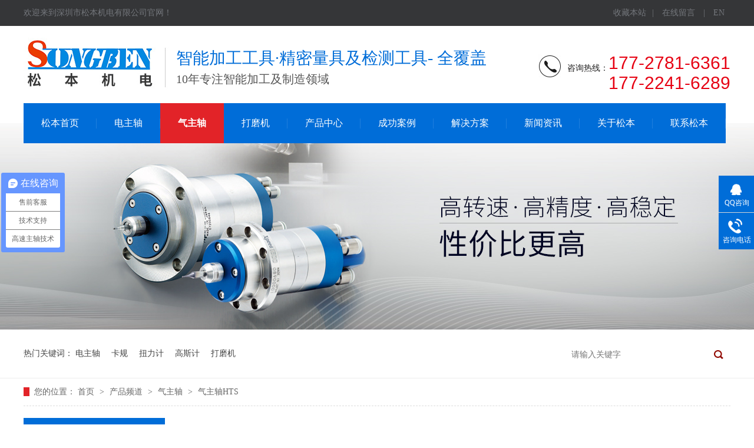

--- FILE ---
content_type: text/html
request_url: http://www.sbjd88.com/product_qzzhts.html
body_size: 7043
content:
<!DOCTYPE html><html lang="zh"><head data-base="/">
<meta http-equiv="Cache-Control" content="no-transform">
<meta http-equiv="Cache-Control" content="no-siteapp"> 
  <meta charset="UTF-8"> 
  <meta http-equiv="X-UA-Compatible" content="IE=edge"> 
  <meta name="renderer" content="webkit"> 
  <meta http-equiv="pragma" content="no-cache">
 <meta http-equiv="cache-control" content="no-cache,must-revalidate">
 <meta http-equiv="expires" content="Wed, 26 Feb 1997 08:21:57 GMT">
 <meta http-equiv="expires" content="0">
 <meta name="applicable-device" content="pc">
<title>超高速主轴,高速气主轴,松本机电</title>
<meta name="keywords" content="超高速主轴,HTS气动主轴,HTS1501">
<meta name="description" content="HTS气动主轴,转速高达150000转,精度0.001mm内,可加装在CNC设备或者非标自动化设备实现精密雕刻,高光产品加工必备产品,松本机电提供技术支持."><meta name="mobile-agent" content="format=html5;url=http://m.sbjd88.com/product_qzzhts.html"><meta name="mobile-agent" content="format=xhtml;url=http://m.sbjd88.com/product_qzzhts.html">
<link rel="alternate" media="only screen and (max-width:640px)" href="http://m.sbjd88.com/product_qzzhts.html">
<script src="http://www.sbjd88.com/js/uaredirect.js" type="text/javascript"></script>
<script type="text/javascript">uaredirect("http://m.sbjd88.com/product_qzzhts.html");</script>
<link rel="canonical" href="http://www.sbjd88.com/product_qzzhts.html"> 
  <link href="http://www.sbjd88.com/css/reset.css?1533810646261" rel="stylesheet"> 
  <script src="http://www.sbjd88.com/js/nsw.pc.min.js"></script> 
  <link href="http://www.sbjd88.com/5ceb84bae4b03d91717490c9.css" rel="stylesheet">
  <script>
var _hmt = _hmt || [];
(function() {
  var hm = document.createElement("script");
  hm.src="https://hm.baidu.com/hm.js?d863525bcf524ff5b84a8a8d09e16135";
  var s = document.getElementsByTagName("script")[0]; 
  s.parentNode.insertBefore(hm, s);
})();
</script> 
  <meta name="shenma-site-verification" content="d1fd5ff36d247c8f92145e392a5f9d54_1572262277">
 </head> 
 <body class="body-color"> 
  <div class="g_top f_fw"> 
 <div class="header f_pr"> 
  <div class="m_top f_cb"> 
   <div class="top_t"> 
    <p> <a href="javascript:addBookmark(this);" rel="sidebar" title="收藏我们">收藏本站</a>| <a href="http://www.sbjd88.com/Tools/leaveword.html" target="_blank" title="在线留言">在线留言</a> | <a href="http://www.sbjd88.com/" target="_blank" title="EN">EN</a></p> 欢迎来到深圳市松本机电有限公司官网！ 
   </div> 
    
   <div class="top_c"> 
    <h1 class="wow zoomIn animated"><a href="http://www.sbjd88.com/" title=""><img alt="深圳市松本机电有限公司" src="http://www.sbjd88.com/images/logo.jpg" title="深圳市松本机电有限公司"></a></h1> 
    <h2> 智能加工工具·精密量具及检测工具- 全覆盖<em>10年专注智能加工及制造领域</em> </h2> 
    <p><b>咨询热线：</b><span>177-2781-6361<br>177-2241-6289</span></p> 
   </div> 
  </div> 
  <div class="g_nav menu"> 
   <ul> 
     
      
      
     <li><a href="http://www.sbjd88.com/" title="松本首页">松本首页</a></li> 
     
      
      
     <li><a href="http://www.sbjd88.com/product_dzz.html" title="电主轴">电主轴</a></li> 
     
      
      
     <li><a href="http://www.sbjd88.com/product_qzz.html" title="气主轴">气主轴</a></li> 
     
      
      
     <li><a href="http://www.sbjd88.com/product_dmj.html" title="打磨机">打磨机</a></li> 
     
     <li> <a href="http://www.sbjd88.com/product_index.html" title="产品中心">产品中心</a> 
      <div class="cpxla"> 
       <ul class="cpxlalst"> 
         
         <li><a href="http://www.sbjd88.com/product_dzz.html" title="电主轴">电主轴</a></li> 
         
         <li><a href="http://www.sbjd88.com/product_qzz.html" title="气主轴">气主轴</a></li> 
         
         <li><a href="http://www.sbjd88.com/product_dmj.html" title="打磨机">打磨机</a></li> 
         
         <li><a href="http://www.sbjd88.com/product_cxsb.html" title="磁性设备">磁性设备</a></li> 
         
         <li><a href="http://www.sbjd88.com/product_nlgj.html" title="扭力工具">扭力工具</a></li> 
         
         <li><a href="http://www.sbjd88.com/product_kg.html" title="卡规">卡规</a></li> 
         
         <li><a href="http://www.sbjd88.com/product_gzlb.html" title="各种量表">各种量表</a></li> 
         
         <li><a href="http://www.sbjd88.com/product_nwjgdc.html" title="内外径/高度测量">内外径/高度测量</a></li> 
         
         <li><a href="http://www.sbjd88.com/product_spyjdj.html" title="水平仪/角度计">水平仪/角度计</a></li> 
         
         <li><a href="http://www.sbjd88.com/product_txdypx.html" title="同心度仪/偏心仪">同心度仪/偏心仪</a></li> 
         
         <li><a href="http://www.sbjd88.com/product_zg.html" title="针规">针规</a></li> 
         
         <li><a href="http://www.sbjd88.com/product_ydj.html" title="硬度计">硬度计</a></li> 
         
         <li><a href="http://www.sbjd88.com/product_fdjnsj.html" title="放大镜/内视镜">放大镜/内视镜</a></li> 
         
         <li><a href="http://www.sbjd88.com/product_clj.html" title="力学检测">力学检测</a></li> 
         
         <li><a href="http://www.sbjd88.com/product_dzc.html" title="电子称">电子称</a></li> 
         
         <li><a href="http://www.sbjd88.com/product_defels.html" title="DEFELSKO无损检测">DEFELSKO无损检测</a></li> 
         
       </ul> 
       <div class="xlaimg"> 
        <a href="http://www.sbjd88.com/product_index.html" title="产品中心"><img alt="产品中心" src="http://www.sbjd88.com/resource/images/350b5d5bfc994478bc92ef9a463faab0_2.jpg" title="产品中心"></a> 
       </div> 
      </div> </li> 
      
      
     
     <li> <a href="http://www.sbjd88.com/article_cgal.html" title="成功案例">成功案例</a> 
      <div class="cpxla"> 
       <ul class="cpxlalst"> 
         
         <li><a href="http://www.sbjd88.com/article_jxjgxy.html" title="机械加工行业">机械加工行业</a></li> 
         
         <li><a href="http://www.sbjd88.com/article_gyzdh.html" title="工业自动化">工业自动化</a></li> 
         
         <li><a href="http://www.sbjd88.com/article_dzjgxy.html" title="电子加工行业">电子加工行业</a></li> 
         
         <li><a href="http://www.sbjd88.com/article_jdxy.html" title="家电行业">家电行业</a></li> 
         
         <li><a href="http://www.sbjd88.com/article_ylwsxy.html" title="医疗卫生行业">医疗卫生行业</a></li> 
         
       </ul> 
       <div class="xlaimg"> 
        <a href="http://www.sbjd88.com/article_cgal.html" title="成功案例"><img alt="成功案例" src="http://www.sbjd88.com/resource/images/350b5d5bfc994478bc92ef9a463faab0_4.jpg" title="成功案例"></a> 
       </div> 
      </div> </li> 
      
      
     
     <li> <a href="http://www.sbjd88.com/article_jjfa.html" title="解决方案">解决方案</a> 
      <div class="cpxla"> 
       <ul class="cpxlalst"> 
         
         <li><a href="http://www.sbjd88.com/articles/nakani2443.html" title="NAKANISHI高频铣">NAKANISHI高频铣</a></li> 
         
         <li><a href="http://www.sbjd88.com/articles/xpeedx.html" title="Xpeed系列主轴">Xpeed系列主轴</a></li> 
         
       </ul> 
       <div class="xlaimg"> 
        <a href="http://www.sbjd88.com/article_jjfa.html" title="解决方案"><img alt="解决方案" src="http://www.sbjd88.com/resource/images/aa17de720ab040c5b1a141986c0da572_2.jpg" title="解决方案"></a> 
       </div> 
      </div> </li> 
      
      
     
      
     <li style="position:relative;"> <a href="http://www.sbjd88.com/article_xwzx.html" title="新闻资讯">新闻资讯</a> 
      <div class="otxla"> 
       <ul> 
         
         <li> <a href="http://www.sbjd88.com/article_sbxw.html" title="松本新闻">松本新闻</a> </li> 
         
         <li> <a href="http://www.sbjd88.com/article_cjwd.html" title="常见问题">常见问题</a> </li> 
         
         <li> <a href="http://www.sbjd88.com/article_xzzx.html" title="下载中心">下载中心</a> </li> 
         
       </ul> 
      </div></li> 
      
     
      
      
     <li><a href="http://www.sbjd88.com/helps/gysb.html" title="关于松本">关于松本</a></li> 
     
      
      
     <li><a href="http://www.sbjd88.com/helps/lxsb.html" title="联系松本">联系松本</a></li> 
     
   </ul> 
  </div> 
   
 </div> 
</div> 
  <div> 
 <div class="ty-banner-1"> 
   
   <a href="http://www.sbjd88.com/product_index.html" title="松本机电气主轴"> <img alt="松本机电气主轴" src="http://www.sbjd88.com/resource/images/10aa5824bbb94e0dbb866e4fcd1930ab_154.jpg" title="松本机电气主轴"> </a> 
    
   
   
   
 </div> 
</div> 
  <div class="p1-search-1 b"> 
 <div class="blk-main"> 
  <div class="blk-md blk"> 
   <div class="p1-search-1-inp fr"> 
    <input class="p1-search-1-inp1" id="key" placeholder="请输入关键字" type="text"> 
    <input class="p1-search-1-inp2" onclick="searchInfo();" type="button"> 
   </div> 
   <p> 热门关键词： 
     
     <a href="http://www.sbjd88.com/product_dzz.html" onclick="searchLink(this);" title="电主轴">电主轴</a> 
     
     
     <a href="http://www.sbjd88.com/product_kg.html" onclick="searchLink(this);" title="卡规">卡规</a> 
     
     
     <a href="http://www.sbjd88.com/product_nlgj.html" onclick="searchLink(this);" title="扭力计">扭力计</a> 
     
     
     <a href="http://www.sbjd88.com/product_gsj.html" onclick="searchLink(this);" title="高斯计">高斯计</a> 
     
     
     <a href="http://www.sbjd88.com/product_dmj.html" onclick="searchLink(this);" title="打磨机">打磨机</a> 
     </p> 
  </div> 
 </div> 
  
 <!-- CSS --> 
  
</div> 
  <div class="blk-main clearafter"> 
   <div class="blk plc"> 
 <div class="p12-curmbs-1" navcrumbs=""> 
  <b> 您的位置： </b> 
  <a href="http://www.sbjd88.com/"> 首页 </a> 
  <span> &gt; </span> 
   
   <i class=""> <a href="http://www.sbjd88.com/product_index.html"> 产品频道 </a> <span> &gt; </span> </i> 
   
   <i class=""> <a href="http://www.sbjd88.com/product_qzz.html"> 气主轴 </a> <span> &gt; </span> </i> 
   
   <i class=""> <a href="http://www.sbjd88.com/product_qzzhts.html"> 气主轴HTS </a>  </i> 
   
 </div> 
 <!-- css --> 
  
  
</div> 
   <div class="clear"></div> 
   <div class="blk-xs fl"> 
    <div class="fdh-01 blk"> 
 <div class="fdh-01-tit"> 
  <h3>松本产品中心</h3> 
 </div> 
 <div class="fdh-01-nav" navvicefocus1=""> 
   
   <div class="fdh-01-nav-one"> 
    <h3><a href="http://www.sbjd88.com/product_rbzgsd.html" title="RBZ高速电主轴"> RBZ高速电主轴 </a></h3> 
     
   </div> 
   
   <div class="fdh-01-nav-one"> 
    <h3><a href="http://www.sbjd88.com/product_fdzz.html" title="浮动主轴"> 浮动主轴 </a></h3> 
    <dl style="display:none;"> 
     <!-- 2级 --> 
      
      <dt> 
       <a href="http://www.sbjd88.com/product_zdlkxt.html" title="自动力控系统"> 自动力控系统 </a> 
      </dt> 
       
      
      <dt> 
       <a href="http://www.sbjd88.com/product_rbzfdz.html" title="RBZ浮动主轴"> RBZ浮动主轴 </a> 
      </dt> 
       
      
    </dl> 
   </div> 
   
   <div class="fdh-01-nav-one"> 
    <h3><a href="http://www.sbjd88.com/product_dzz.html" title="电主轴"> 电主轴 </a></h3> 
    <dl style="display:none;"> 
     <!-- 2级 --> 
      
      <dt> 
       <a href="http://www.sbjd88.com/product_dzze20.html" title="电主轴E2000"> 电主轴E2000 </a> 
      </dt> 
       
      
      <dt> 
       <a href="http://www.sbjd88.com/product_dzze30.html" title="电主轴E3000"> 电主轴E3000 </a> 
      </dt> 
       
      
      <dt> 
       <a href="http://www.sbjd88.com/product_dzze40.html" title="电主轴E4000 "> 电主轴E4000  </a> 
      </dt> 
       
      
      <dt> 
       <a href="http://www.sbjd88.com/product_gszzis.html" title="高速主轴ISPEED3"> 高速主轴ISPEED3 </a> 
      </dt> 
       
      
      <dt> 
       <a href="http://www.sbjd88.com/product_dzzhes.html" title="电主轴HES"> 电主轴HES </a> 
      </dt> 
       
      
    </dl> 
   </div> 
   
   <div class="fdh-01-nav-one"> 
    <h3><a href="http://www.sbjd88.com/product_qzz.html" title="气主轴"> 气主轴 </a></h3> 
    <dl style="display:none;"> 
     <!-- 2级 --> 
      
      <dt> 
       <a href="http://www.sbjd88.com/product_qzzair.html" title="气主轴AIR-SPEED"> 气主轴AIR-SPEED </a> 
      </dt> 
       
      
      <dt> 
       <a href="http://www.sbjd88.com/product_qzzsms.html" title="气主轴SMS"> 气主轴SMS </a> 
      </dt> 
       
      
      <dt> 
       <a href="http://www.sbjd88.com/product_qzzhts.html" title="气主轴HTS"> 气主轴HTS </a> 
      </dt> 
       
      
      <dt> 
       <a href="http://www.sbjd88.com/product_qzzxpe.html" title="气主轴XPEED"> 气主轴XPEED </a> 
      </dt> 
       
      
    </dl> 
   </div> 
   
   <div class="fdh-01-nav-one"> 
    <h3><a href="http://www.sbjd88.com/product_qmcjgg.html" title="去毛刺加工工具"> 去毛刺加工工具 </a></h3> 
    <dl style="display:none;"> 
     <!-- 2级 --> 
      
      <dt> 
       <a href="http://www.sbjd88.com/product_yms.html" title="研磨刷"> 研磨刷 </a> 
      </dt> 
       
      
    </dl> 
   </div> 
   
   <div class="fdh-01-nav-one"> 
    <h3><a href="http://www.sbjd88.com/product_dmj.html" title="打磨机"> 打磨机 </a></h3> 
    <dl style="display:none;"> 
     <!-- 2级 --> 
      
      <dt> 
       <a href="http://www.sbjd88.com/product_dddmj.html" title="电动打磨机"> 电动打磨机 </a> 
      </dt> 
       
      
      <dt> 
       <a href="http://www.sbjd88.com/product_qddmj.html" title="气动打磨机"> 气动打磨机 </a> 
      </dt> 
       
      
    </dl> 
   </div> 
   
   <div class="fdh-01-nav-one"> 
    <h3><a href="http://www.sbjd88.com/product_cxsb.html" title="磁性设备"> 磁性设备 </a></h3> 
    <dl style="display:none;"> 
     <!-- 2级 --> 
      
      <dt> 
       <a href="http://www.sbjd88.com/product_gsj.html" title="高斯计"> 高斯计 </a> 
      </dt> 
       
      
      <dt> 
       <a href="http://www.sbjd88.com/product_cxflq.html" title="磁性分离器"> 磁性分离器 </a> 
      </dt> 
       
      
      <dt> 
       <a href="http://www.sbjd88.com/product_cxglj.html" title="磁性过滤机"> 磁性过滤机 </a> 
      </dt> 
       
      
      <dt> 
       <a href="http://www.sbjd88.com/product_ycqzj.html" title="永磁吊重磁盘"> 永磁吊重磁盘 </a> 
      </dt> 
       
      
      <dt> 
       <a href="http://www.sbjd88.com/product_tcsb.html" title="脱磁器"> 脱磁器 </a> 
      </dt> 
       
      
      <dt> 
       <a href="http://www.sbjd88.com/product_dcqzj.html" title="电磁吊重磁盘"> 电磁吊重磁盘 </a> 
      </dt> 
       
      
      <dt> 
       <a href="http://www.sbjd88.com/product_clbz.html" title="磁力表座"> 磁力表座 </a> 
      </dt> 
       
      
      <dt> 
       <a href="http://www.sbjd88.com/product_cxz.html" title="磁性座"> 磁性座 </a> 
      </dt> 
       
      
      <dt> 
       <a href="http://www.sbjd88.com/product_cxwxz.html" title="磁性万向座"> 磁性万向座 </a> 
      </dt> 
       
      
    </dl> 
   </div> 
   
   <div class="fdh-01-nav-one"> 
    <h3><a href="http://www.sbjd88.com/product_nlgj.html" title="扭力工具"> 扭力工具 </a></h3> 
    <dl style="display:none;"> 
     <!-- 2级 --> 
      
      <dt> 
       <a href="http://www.sbjd88.com/product_nlqznl.html" title="扭力起子/扭力螺丝刀"> 扭力起子/扭力螺丝刀 </a> 
      </dt> 
       
      
      <dt> 
       <a href="http://www.sbjd88.com/product_jlnlbs.html" title="棘轮扭力扳手"> 棘轮扭力扳手 </a> 
      </dt> 
       
      
      <dt> 
       <a href="http://www.sbjd88.com/product_jcnlbs.html" title="检测扭力扳手"> 检测扭力扳手 </a> 
      </dt> 
       
      
      <dt> 
       <a href="http://www.sbjd88.com/product_nlj.html" title="扭力计"> 扭力计 </a> 
      </dt> 
       
      
      <dt> 
       <a href="http://www.sbjd88.com/product_nlxzy.html" title="扭力校准仪"> 扭力校准仪 </a> 
      </dt> 
       
      
    </dl> 
   </div> 
   
   <div class="fdh-01-nav-one"> 
    <h3><a href="http://www.sbjd88.com/product_kg.html" title="卡规"> 卡规 </a></h3> 
    <dl style="display:none;"> 
     <!-- 2级 --> 
      
      <dt> 
       <a href="http://www.sbjd88.com/product_zzsnwg.html" title="指针式内卡规"> 指针式内卡规 </a> 
      </dt> 
       
      
      <dt> 
       <a href="http://www.sbjd88.com/product_sxnkg.html" title="数显内卡规"> 数显内卡规 </a> 
      </dt> 
       
      
      <dt> 
       <a href="http://www.sbjd88.com/product_zzswkg.html" title="指针式外卡规"> 指针式外卡规 </a> 
      </dt> 
       
      
      <dt> 
       <a href="http://www.sbjd88.com/product_sxwkg.html" title="数显外卡规"> 数显外卡规 </a> 
      </dt> 
       
      
    </dl> 
   </div> 
   
   <div class="fdh-01-nav-one"> 
    <h3><a href="http://www.sbjd88.com/product_gzlb.html" title="精密量具"> 精密量具 </a></h3> 
    <dl style="display:none;"> 
     <!-- 2级 --> 
      
      <dt> 
       <a href="http://www.sbjd88.com/product_bfb.html" title="百分表"> 百分表 </a> 
      </dt> 
       
      
      <dt> 
       <a href="http://www.sbjd88.com/product_qfb.html" title="千分表"> 千分表 </a> 
      </dt> 
       
      
      <dt> 
       <a href="http://www.sbjd88.com/product_hdb.html" title="厚度表"> 厚度表 </a> 
      </dt> 
       
      
      <dt> 
       <a href="http://www.sbjd88.com/product_sdb.html" title="深度表"> 深度表 </a> 
      </dt> 
       
      
      <dt> 
       <a href="http://www.sbjd88.com/product_jxlbxh.html" title="界限量表/信号指示量表"> 界限量表/信号指示量表 </a> 
      </dt> 
       
      
      <dt> 
       <a href="http://www.sbjd88.com/product_zzcwq.html" title="比测探针"> 比测探针 </a> 
      </dt> 
       
      
      <dt> 
       <a href="http://www.sbjd88.com/product_lbz.html" title="量表座"> 量表座 </a> 
      </dt> 
       
      
      <dt> 
       <a href="http://www.sbjd88.com/product_ccdcly.html" title="粗糙度测量仪"> 粗糙度测量仪 </a> 
      </dt> 
       
      
      <dt> 
       <a href="http://www.sbjd88.com/product_wjcl.html" title="外径测量"> 外径测量 </a> 
      </dt> 
       
      
      <dt> 
       <a href="http://www.sbjd88.com/product_njcl.html" title="内径测量"> 内径测量 </a> 
      </dt> 
       
      
    </dl> 
   </div> 
   
   <div class="fdh-01-nav-one"> 
    <h3><a href="http://www.sbjd88.com/product_nwjgdc.html" title="内外径/高度测量"> 内外径/高度测量 </a></h3> 
    <dl style="display:none;"> 
     <!-- 2级 --> 
      
      <dt> 
       <a href="http://www.sbjd88.com/product_qfcwft.html" title="千分尺/微分头"> 千分尺/微分头 </a> 
      </dt> 
       
      
      <dt> 
       <a href="http://www.sbjd88.com/product_njqfcn.html" title="内径千分尺/内径表"> 内径千分尺/内径表 </a> 
      </dt> 
       
      
      <dt> 
       <a href="http://www.sbjd88.com/product_kc.html" title="卡尺"> 卡尺 </a> 
      </dt> 
       
      
      <dt> 
       <a href="http://www.sbjd88.com/product_gdcgdy.html" title="高度尺/高度仪"> 高度尺/高度仪 </a> 
      </dt> 
       
      
      <dt> 
       <a href="http://www.sbjd88.com/product_xknjg.html" title="小孔内径规"> 小孔内径规 </a> 
      </dt> 
       
      
      <dt> 
       <a href="http://www.sbjd88.com/product_gjg.html" title="缸径规"> 缸径规 </a> 
      </dt> 
       
      
      <dt> 
       <a href="http://www.sbjd88.com/product_yzc.html" title="圆周尺"> 圆周尺 </a> 
      </dt> 
       
      
    </dl> 
   </div> 
   
   <div class="fdh-01-nav-one"> 
    <h3><a href="http://www.sbjd88.com/product_spyjdj.html" title="水平仪/角度计"> 水平仪/角度计 </a></h3> 
    <dl style="display:none;"> 
     <!-- 2级 --> 
      
      <dt> 
       <a href="http://www.sbjd88.com/product_fxspy.html" title="方型水平仪"> 方型水平仪 </a> 
      </dt> 
       
      
      <dt> 
       <a href="http://www.sbjd88.com/product_cxspy.html" title="磁性水平仪"> 磁性水平仪 </a> 
      </dt> 
       
      
      <dt> 
       <a href="http://www.sbjd88.com/product_dzjdj.html" title="电子角度计"> 电子角度计 </a> 
      </dt> 
       
      
      <dt> 
       <a href="http://www.sbjd88.com/product_wnjdj.html" title="万能角度计"> 万能角度计 </a> 
      </dt> 
       
      
      <dt> 
       <a href="http://www.sbjd88.com/product_zxspy.html" title="长型水平仪"> 长型水平仪 </a> 
      </dt> 
       
      
    </dl> 
   </div> 
   
   <div class="fdh-01-nav-one"> 
    <h3><a href="http://www.sbjd88.com/product_txdypx.html" title="同心度仪/偏心仪"> 同心度仪/偏心仪 </a></h3> 
    <dl style="display:none;"> 
     <!-- 2级 --> 
      
      <dt> 
       <a href="http://www.sbjd88.com/product_txdcsy.html" title="同心度测试仪/同轴度检查系统"> 同心度测试仪/同轴度检查系统 </a> 
      </dt> 
       
      
      <dt> 
       <a href="http://www.sbjd88.com/product_pxypxj.html" title="偏心仪/偏心检查器"> 偏心仪/偏心检查器 </a> 
      </dt> 
       
      
    </dl> 
   </div> 
   
   <div class="fdh-01-nav-one"> 
    <h3><a href="http://www.sbjd88.com/product_zg.html" title="针规"> 针规 </a></h3> 
    <dl style="display:none;"> 
     <!-- 2级 --> 
      
      <dt> 
       <a href="http://www.sbjd88.com/product_yzzg.html" title="英制针规"> 英制针规 </a> 
      </dt> 
       
      
      <dt> 
       <a href="http://www.sbjd88.com/product_gzzg.html" title="公制针规"> 公制针规 </a> 
      </dt> 
       
      
    </dl> 
   </div> 
   
   <div class="fdh-01-nav-one"> 
    <h3><a href="http://www.sbjd88.com/product_ydj.html" title="硬度计"> 硬度计 </a></h3> 
    <dl style="display:none;"> 
     <!-- 2级 --> 
      
      <dt> 
       <a href="http://www.sbjd88.com/product_xjydj.html" title="橡胶硬度计"> 橡胶硬度计 </a> 
      </dt> 
       
      
      <dt> 
       <a href="http://www.sbjd88.com/product_gjdxjy.html" title="高精度橡胶硬度计"> 高精度橡胶硬度计 </a> 
      </dt> 
       
      
      <dt> 
       <a href="http://www.sbjd88.com/product_ydjcst.html" title="硬度计测试台"> 硬度计测试台 </a> 
      </dt> 
       
      
      <dt> 
       <a href="http://www.sbjd88.com/product_jsydj.html" title="金属硬度计"> 金属硬度计 </a> 
      </dt> 
       
      
    </dl> 
   </div> 
   
   <div class="fdh-01-nav-one"> 
    <h3><a href="http://www.sbjd88.com/product_clj.html" title="力学检测"> 力学检测 </a></h3> 
    <dl style="display:none;"> 
     <!-- 2级 --> 
      
      <dt> 
       <a href="http://www.sbjd88.com/product_szclj.html" title="人体工效学测力计"> 人体工效学测力计 </a> 
      </dt> 
       
      
      <dt> 
       <a href="http://www.sbjd88.com/product_pdzlj.html" title="皮带张力计"> 皮带张力计 </a> 
      </dt> 
       
      
    </dl> 
   </div> 
   
   <div class="fdh-01-nav-one"> 
    <h3><a href="http://www.sbjd88.com/product_dzc.html" title="电子称"> 电子称 </a></h3> 
    <dl style="display:none;"> 
     <!-- 2级 --> 
      
      <dt> 
       <a href="http://www.sbjd88.com/product_gjdycs.html" title="高精度音叉式天平"> 高精度音叉式天平 </a> 
      </dt> 
       
      
    </dl> 
   </div> 
   
   <div class="fdh-01-nav-one"> 
    <h3><a href="http://www.sbjd88.com/product_fdjnsj.html" title="放大镜/内视镜"> 放大镜/内视镜 </a></h3> 
    <dl style="display:none;"> 
     <!-- 2级 --> 
      
      <dt> 
       <a href="http://www.sbjd88.com/product_gyynsj.html" title="工业用内视镜"> 工业用内视镜 </a> 
      </dt> 
       
      
      <dt> 
       <a href="http://www.sbjd88.com/product_peakfd.html" title="PEAK 放大镜"> PEAK 放大镜 </a> 
      </dt> 
       
      
      <dt> 
       <a href="http://www.sbjd88.com/product_pgj.html" title="偏光镜"> 偏光镜 </a> 
      </dt> 
       
      
    </dl> 
   </div> 
   
   <div class="fdh-01-nav-one"> 
    <h3><a href="http://www.sbjd88.com/product_defels.html" title="DEFELSKO无损检测"> DEFELSKO无损检测 </a></h3> 
    <dl style="display:none;"> 
     <!-- 2级 --> 
      
      <dt> 
       <a href="http://www.sbjd88.com/product_tcchy.html" title="涂层测厚仪"> 涂层测厚仪 </a> 
      </dt> 
       
      
      <dt> 
       <a href="http://www.sbjd88.com/product_csbchy.html" title="超声波测厚仪"> 超声波测厚仪 </a> 
      </dt> 
       
      
      <dt> 
       <a href="http://www.sbjd88.com/product_csbtcc.html" title="超声波涂层测厚仪"> 超声波涂层测厚仪 </a> 
      </dt> 
       
      
      <dt> 
       <a href="http://www.sbjd88.com/product_bmccdc.html" title="表面粗糙度测试"> 表面粗糙度测试 </a> 
      </dt> 
       
      
      <dt> 
       <a href="http://www.sbjd88.com/product_tzhjjc.html" title="涂装环境检测-露点仪"> 涂装环境检测-露点仪 </a> 
      </dt> 
       
      
      <dt> 
       <a href="http://www.sbjd88.com/product_ltffzl.html" title="拉脱法附着力测试仪"> 拉脱法附着力测试仪 </a> 
      </dt> 
       
      
      <dt> 
       <a href="http://www.sbjd88.com/product_fjccsb.html" title="非接触超声波涂层测厚仪"> 非接触超声波涂层测厚仪 </a> 
      </dt> 
       
      
    </dl> 
   </div> 
   
   <div class="fdh-01-nav-one"> 
    <h3><a href="http://www.sbjd88.com/product_gycsj.html" title="工业擦拭巾"> 工业擦拭巾 </a></h3> 
    <dl style="display:none;"> 
     <!-- 2级 --> 
      
      <dt> 
       <a href="http://www.sbjd88.com/product_smsz.html" title="水磨砂纸"> 水磨砂纸 </a> 
      </dt> 
      <dd style="display:none;"> 
       <!-- 3级 --> 
        
        <p><a href="http://www.sbjd88.com/product_csbqgj.html" title="超声波切割机"> 超声波切割机 </a></p> 
        
      </dd> 
      
    </dl> 
   </div> 
   
 </div> 
 <div class="clear"></div> 
  
  
</div> 
    <div class="cbgg-01 blk"> 
 <div class="cbgg-01-img"> 
  <img src="http://www.sbjd88.com/images/ad88c4d0518a4b128318e20e58867601_5.jpg"> 
 </div> 
 <p><img src="http://www.sbjd88.com/images/prolist4.png">全国服务热线</p> 
 <span>177-2781-6361</span> 
  
</div> 
   </div> 
   <div class="blk-sm fr"> 
    <div class="cplb-3n-ts-03 b"> 
 <h3 class="cplb-3n-ts-03-tit"><span>气主轴HTS</span></h3> 
  
 <div class="cplb-3n-ts-03-list"> 
   
   <dl> 
    <dt> 
     <a href="http://www.sbjd88.com/products/hts1502893.html" target="_blank"><img alt="HTS1500ZZ-M2040高速气动主轴" src="http://www.sbjd88.com/resource/images/f74cd7d621634e4180fb0d8ad3a8ef38_10.jpg" title="HTS1500ZZ-M2040高速气动主轴"></a> 
    </dt> 
    <dd> 
     <h4><a href="http://www.sbjd88.com/products/hts1502893.html" target="_blank" title="HTS1500ZZ-M2040高速气动主轴">HTS1500ZZ-M2040高速气动主轴</a></h4> 
     <div class="cplb-3n-ts-03-list-desc">
       日本中西nakanishi高速气动主轴HTS1500ZZ-M… 
      <a href="http://www.sbjd88.com/products/hts1502893.html" target="_blank" title="HTS1500ZZ-M2040高速气动主轴">【详情】</a> 
     </div> 
    </dd> 
   </dl> 
    
   
   <dl> 
    <dt> 
     <a href="http://www.sbjd88.com/products/nakani3841.html" target="_blank"><img alt="NAKANISHI气动主轴HTS1501S-M2040" src="http://www.sbjd88.com/resource/images/9eb61be8bc9a49a8b9d27e747168a860_22.jpg" title="NAKANISHI气动主轴HTS1501S-M2040"></a> 
    </dt> 
    <dd> 
     <h4><a href="http://www.sbjd88.com/products/nakani3841.html" target="_blank" title="NAKANISHI气动主轴HTS1501S-M2040">NAKANISHI气动主轴HTS1501S-M2040</a></h4> 
     <div class="cplb-3n-ts-03-list-desc">
       NAKANISHI气动主轴HTS1501S-M2040，转速… 
      <a href="http://www.sbjd88.com/products/nakani3841.html" target="_blank" title="NAKANISHI气动主轴HTS1501S-M2040">【详情】</a> 
     </div> 
    </dd> 
   </dl> 
    
   
   <dl> 
    <dt> 
     <a href="http://www.sbjd88.com/products/hts1507241.html" target="_blank"><img alt="HTS1501S-HSK F63日本NAKANISHI气动主轴" src="http://www.sbjd88.com/resource/images/9eb61be8bc9a49a8b9d27e747168a860_36.jpg" title="HTS1501S-HSK F63日本NAKANISHI气动主轴"></a> 
    </dt> 
    <dd> 
     <h4><a href="http://www.sbjd88.com/products/hts1507241.html" target="_blank" title="HTS1501S-HSK F63日本NAKANISHI气动主轴">HTS1501S-HSK F63日本NAKANISHI气动主轴</a></h4> 
     <div class="cplb-3n-ts-03-list-desc">
       HTS1501S-HSKF63日本NAKANISHI气动主轴… 
      <a href="http://www.sbjd88.com/products/hts1507241.html" target="_blank" title="HTS1501S-HSK F63日本NAKANISHI气动主轴">【详情】</a> 
     </div> 
    </dd> 
   </dl> 
   <div class="clear"></div> 
   
   <dl> 
    <dt> 
     <a href="http://www.sbjd88.com/products/hts1505870.html" target="_blank"><img alt="HTS1501S-HSK E40气动主轴" src="http://www.sbjd88.com/resource/images/9eb61be8bc9a49a8b9d27e747168a860_4.jpg" title="HTS1501S-HSK E40气动主轴"></a> 
    </dt> 
    <dd> 
     <h4><a href="http://www.sbjd88.com/products/hts1505870.html" target="_blank" title="HTS1501S-HSK E40气动主轴">HTS1501S-HSK E40气动主轴</a></h4> 
     <div class="cplb-3n-ts-03-list-desc">
       日本NAKANISHI气动主轴HTS1501S-HSKE40… 
      <a href="http://www.sbjd88.com/products/hts1505870.html" target="_blank" title="HTS1501S-HSK E40气动主轴">【详情】</a> 
     </div> 
    </dd> 
   </dl> 
    
   
   <dl> 
    <dt> 
     <a href="http://www.sbjd88.com/products/nakani3107.html" target="_blank"><img alt="NAKANISHI气动主轴HTS1501S-HSK A63" src="http://www.sbjd88.com/resource/images/c4cabb9276364c01a0797ce8c1c3ef00_48.jpg" title="NAKANISHI气动主轴HTS1501S-HSK A63"></a> 
    </dt> 
    <dd> 
     <h4><a href="http://www.sbjd88.com/products/nakani3107.html" target="_blank" title="NAKANISHI气动主轴HTS1501S-HSK A63">NAKANISHI气动主轴HTS1501S-HSK A63</a></h4> 
     <div class="cplb-3n-ts-03-list-desc">
       日本NAKANISHI气动主轴HTS1501S-HSKA63… 
      <a href="http://www.sbjd88.com/products/nakani3107.html" target="_blank" title="NAKANISHI气动主轴HTS1501S-HSK A63">【详情】</a> 
     </div> 
    </dd> 
   </dl> 
    
   
   <dl> 
    <dt> 
     <a href="http://www.sbjd88.com/products/qdzzht.html" target="_blank"><img alt="气动主轴HTS1501S-HSK E32" src="http://www.sbjd88.com/resource/images/c4cabb9276364c01a0797ce8c1c3ef00_38.jpg" title="气动主轴HTS1501S-HSK E32"></a> 
    </dt> 
    <dd> 
     <h4><a href="http://www.sbjd88.com/products/qdzzht.html" target="_blank" title="气动主轴HTS1501S-HSK E32">气动主轴HTS1501S-HSK E32</a></h4> 
     <div class="cplb-3n-ts-03-list-desc">
       日本NAKANISHI气动主轴HTS1501S-HSKE32… 
      <a href="http://www.sbjd88.com/products/qdzzht.html" target="_blank" title="气动主轴HTS1501S-HSK E32">【详情】</a> 
     </div> 
    </dd> 
   </dl> 
   <div class="clear"></div> 
   
   <dl> 
    <dt> 
     <a href="http://www.sbjd88.com/products/hts150.html" target="_blank"><img alt="HTS1501S-HSK E50气动主轴" src="http://www.sbjd88.com/resource/images/c4cabb9276364c01a0797ce8c1c3ef00_30.jpg" title="HTS1501S-HSK E50气动主轴"></a> 
    </dt> 
    <dd> 
     <h4><a href="http://www.sbjd88.com/products/hts150.html" target="_blank" title="HTS1501S-HSK E50气动主轴">HTS1501S-HSK E50气动主轴</a></h4> 
     <div class="cplb-3n-ts-03-list-desc">
       HTS1501S-HSKE50日本NAKANISHI气动主轴… 
      <a href="http://www.sbjd88.com/products/hts150.html" target="_blank" title="HTS1501S-HSK E50气动主轴">【详情】</a> 
     </div> 
    </dd> 
   </dl> 
    
   
   <dl> 
    <dt> 
     <a href="http://www.sbjd88.com/products/nakani4460.html" target="_blank"><img alt="NAKANISHI气动主轴HTS1501S-HSK E25" src="http://www.sbjd88.com/resource/images/c4cabb9276364c01a0797ce8c1c3ef00_22.jpg" title="NAKANISHI气动主轴HTS1501S-HSK E25"></a> 
    </dt> 
    <dd> 
     <h4><a href="http://www.sbjd88.com/products/nakani4460.html" target="_blank" title="NAKANISHI气动主轴HTS1501S-HSK E25">NAKANISHI气动主轴HTS1501S-HSK E25</a></h4> 
     <div class="cplb-3n-ts-03-list-desc">
       NAKANISHI气动主轴HTS1501S-HSKE25，精… 
      <a href="http://www.sbjd88.com/products/nakani4460.html" target="_blank" title="NAKANISHI气动主轴HTS1501S-HSK E25">【详情】</a> 
     </div> 
    </dd> 
   </dl> 
    
   
   <dl> 
    <dt> 
     <a href="http://www.sbjd88.com/products/nakani3574.html" target="_blank"><img alt="NAKANISHI进口气动主轴HTS1501S-BT50" src="http://www.sbjd88.com/resource/images/c4cabb9276364c01a0797ce8c1c3ef00_16.jpg" title="NAKANISHI进口气动主轴HTS1501S-BT50"></a> 
    </dt> 
    <dd> 
     <h4><a href="http://www.sbjd88.com/products/nakani3574.html" target="_blank" title="NAKANISHI进口气动主轴HTS1501S-BT50">NAKANISHI进口气动主轴HTS1501S-BT50</a></h4> 
     <div class="cplb-3n-ts-03-list-desc">
       NAKANISHI进口气动主轴HTS1501S-BT50，精… 
      <a href="http://www.sbjd88.com/products/nakani3574.html" target="_blank" title="NAKANISHI进口气动主轴HTS1501S-BT50">【详情】</a> 
     </div> 
    </dd> 
   </dl> 
   <div class="clear"></div> 
   
  <div class="clear"> 
  </div> 
   
 </div> 
</div> 
    <div class="p12-pagination-1 g blk"> 
 <div class="p12-pagination-1-main"> 
  <a class="page_curr">1</a><a href="http://www.sbjd88.com/product_qzzhts_0002.html">2</a><a class="page_next" href="http://www.sbjd88.com/product_qzzhts_0002.html">下一页</a><a class="page_last" href="http://www.sbjd88.com/product_qzzhts_0002.html">末页</a> 
 </div> 
 <div class="clear"></div> 
</div> 
   </div> 
   <div class="clear"></div> 
  </div> 
  <div class="g_ft f_fw"> 
 <div class="content f_pr"> 
  <div class="m_fnav "> 
   <div class="flogo"> 
    <a href="http://www.sbjd88.com/" target="_blank"><img src="http://www.sbjd88.com/images/flogo.jpg" title="松本机电"></a> 
   </div> 
   <p> 
     
     <a href="http://www.sbjd88.com/" title="网站首页">网站首页</a> 
     
     <a href="http://www.sbjd88.com/product_dzz.html" title="电主轴">电主轴</a> 
     
     <a href="http://www.sbjd88.com/product_qzz.html" title="气主轴">气主轴</a> 
     
     <a href="http://www.sbjd88.com/product_dmj.html" title="打磨机">打磨机</a> 
     
     <a href="http://www.sbjd88.com/product_index.html" title="产品中心">产品中心</a> 
     
     <a href="http://www.sbjd88.com/article_cgal.html" title="解决方案">解决方案</a> 
     
     <a href="http://www.sbjd88.com/article_xwzx.html" title="新闻资讯">新闻资讯</a> 
     
     <a href="http://www.sbjd88.com/helps/gysb.html" title="关于松本机电">关于松本机电</a> 
     
     <a href="http://www.sbjd88.com/helps/lxsb.html" title="联系松本机电">联系松本机电</a> 
     
     <a href="http://www.sbjd88.com/sitemap.html" target="_blank" title="网站地图">网站地图</a> 
     </p> 
  </div> 
  <div class="f_ftcon"> 
   <h2>联系方式</h2> 
   <ul class="f_cb"> 
    <li>热线电话：177-2781-6361</li> 
    <li>邮箱：Aimee@sbjd88.com</li> 
    <li>传真：0755-23288625</li> 
    <li>公司地址：深圳市宝安区新安街道49区华创达文化科技产业园9栋4楼</li> 
    <li>技术支持：<a href="http://www.sbjd88.com/" target="_blank" title="松本机电">松本机电</a>　备案号：<a href="https://beian.miit.gov.cn/#/Integrated/index" rel="nofollow" target="_blank">粤ICP备19039613号</a> </li> 
   </ul> 
  </div> 
  <div class="m_code"> 
   <h2>扫码关注</h2> 
   <ul class="codelst f_cb"> 
    <li><img alt="松本机电" src="http://www.sbjd88.com/images/code1.jpg" title="松本机电"><em>关注微信</em></li> 
    <li class="code2"><img alt="松本机电" src="http://www.sbjd88.com/resource/images/7d70aa9ad9dd442599b1506459bb49e8_7.png" title="松本机电"><em>浏览手机</em></li> 
   </ul> 
  </div> 
  <div class="clear"></div> 
   
 </div> 
</div> 
  <div class="client-2"> 
 <ul id="client-2"> 
  <li class="my-kefu-qq"> 
   <div class="my-kefu-main"> 
    <div class="my-kefu-left"> 
     <a class="online-contact-btn" href="http://wpa.qq.com/msgrd?v=3&amp;uin=3236843402&amp;site=qq&amp;menu=yes" qq="" target="_blank"> <i></i> <p> QQ咨询 </p> </a> 
    </div> 
    <div class="my-kefu-right"></div> 
   </div> </li> 
  <li class="my-kefu-tel"> 
   <div class="my-kefu-tel-main"> 
    <div class="my-kefu-left"> 
     <i></i> 
     <p> 咨询电话 </p> 
    </div> 
    <div class="my-kefu-tel-right" phone400="">177-2781-6361</div> 
   </div> </li> 
  <li class="my-kefu-ftop"> 
   <div class="my-kefu-main"> 
    <div class="my-kefu-left"> 
     <a href="javascript:;"> <i></i> <p> 返回顶部 </p> </a> 
    </div> 
    <div class="my-kefu-right"> 
    </div> 
   </div> </li> 
 </ul> 
  
  
</div> 
  <script src="http://www.sbjd88.com/js/public.js"></script> 
  <script src="http://www.sbjd88.com/5ceb84bae4b03d91717490c9.js" type="text/javascript"></script>
  <script>
var _hmt = _hmt || [];
(function() {
  var hm = document.createElement("script");
  hm.src="https://hm.baidu.com/hm.js?6453be02b18ecd18d7659dd7ab500c42";
  var s = document.getElementsByTagName("script")[0]; 
  s.parentNode.insertBefore(hm, s);
})();
</script>
 
<script>  var sysBasePath = null ;var projPageData = {};</script><script>(function(){var bp = document.createElement('script');
var curProtocol = window.location.protocol.split(':')[0];
if (curProtocol === 'https')
{ bp.src='https://zz.bdstatic.com/linksubmit/push.js'; }
else
{ bp.src='http://push.zhanzhang.baidu.com/push.js'; }
var s = document.getElementsByTagName("script")[0];
s.parentNode.insertBefore(bp, s);
})();</script><script src="http://www.sbjd88.com/js/ab77b6ea7f3fbf79.js" type="text/javascript"></script>
<script type="application/ld+json">
{"@content":"https://ziyuan.baidu.com/contexts/cambrian.jsonld","@id":"http://www.sbjd88.com/product_qzzhts.html","appid":"","title":"超高速主轴,高速气主轴,松本机电","images":[],"description":"","pubDate":"2019-05-30T15:37:00","upDate":"2026-01-20T09:16:33","lrDate":"2019-05-30T15:37:12"}
</script></body></html>

--- FILE ---
content_type: text/css
request_url: http://www.sbjd88.com/5ceb84bae4b03d91717490c9.css
body_size: 3021
content:

  .f_pr{position:relative;}
.f_pa{position:absolute;}
.header , .content , .footer { width:1200px; margin:0 auto;  }
em{font-style:normal;}
      .g_top{ height:209px; background:url(images/topbg.jpg) repeat-x center top;z-index: 189}
      .g_top .m_top{height: 175px;}
      .top_t{ height:44px; line-height:44px;color:#74777c;font-size: 14px;}
      .top_t p{ float:right;}
      .top_t p a{ padding: 0 10px 0 10px; display: inline-block; color:#74777c;}
      .top_c h1{ float:left; padding: 20px 13px 0 0;}
      .top_c h2{ float:left; height:60px; margin:36px 0 0 0; color: #006dd8; font-size: 28px; font-weight: normal;}
      .top_c h2 em{ display:block; color:#555555; font-weight:normal; font-size: 20px; padding-top: 3px; }
      .top_c p{ float:right; margin:46px 0 0 0 ;padding: 0 0 0 50px; background:url(images/tel.jpg) no-repeat left 2px; height: 50px;}
      .top_c p b{display: inline-block; color:#1e1d1d; font-size:14px;font-weight: normal;line-height: 52px;
    float: left;}
      .top_c p span{ display:inline-block; font-size:30px; color:#e60012;font-family: arial; }
       .g_nav{height:68px; line-height: 68px; background: #006dd8;position: absolute;left:0;top:175px;z-index: 1111}
        .g_nav li{position: relative; float:left; font-size:16px; background:url(images/line.jpg) no-repeat right center;}
        .g_nav li a{ display:block;float: left; padding: 0 30px; color:#fff; line-height:68px; text-decoration: none;}
        .g_nav li a:hover,.g_nav .cur a{color: #fff;background:#e22328;font-weight: bold;}

.g_nav .cpxla{position: absolute;left:-300px; top:68px;width: 720px;background:url(images/sha.png) repeat;padding-bottom:40px;padding-top: 40px;z-index: 11;display: none;}
    .g_nav .cpxlalst{float: left; width: 450px;margin-left: 20px; }
    .g_nav .cpxlalst li{float: left;width: 215px;font-size: 16px;color: #444444;border-bottom: 1px solid #d9dbdb;height: 40px;line-height: 40px;background:none;}
    .g_nav .cpxlalst li a{color: #444;display: block;height: 40px;line-height: 40px;background:url(images/xlaico1.png) no-repeat 0 10px;padding-left: 32px; margin:0;}
    .g_nav .cpxlalst li:hover a{background:url(images/xlaico2.png) no-repeat 0 10px;}
    .g_nav .cpxlalst li:hover a{color: #006dd8;font-weight: bold;}
    .g_nav .xlaimg{float: left;padding: 36px 0 0 10px;width: 220px;height: 150px;}
    .g_nav .xlaimg img{width: 180px;height: 120px;display: block;}
    .g_nav .xlaimg a{border-bottom: none; background:none;}
    .g_nav .xlaimg a:hover {border-bottom: none;background:none;}
    .g_nav .cur .cpxlalst li a{border-bottom: none; background:url(images/xlaico1.png) no-repeat 0 10px;font-weight: normal;}
    .g_nav .cur .cpxlalst li a:hover{background:url(images/xlaico2.png) no-repeat 0 10px;font-weight: bold;}
    .g_nav li:hover .cpxla{display: block;}

    .g_nav .otxla{position: absolute;left:50%;top:68px;width: 130px;margin-left: -65px;z-index: 12;background:#fff;padding: 10px 0;display:none;}
     .g_nav .otxla li{line-height:46px;height:46px;background:none;width: 100%;
    float: none;
    text-align: center;}

    .g_nav .otxla li a {
    padding: 0;
    font-weight: normal;
    border-bottom: none;
    color: #333333;
    display: block;
    text-align: center;
    width: 100%;
    height: 46px;
    line-height: 46px;
}

    .g_nav .otxla li a:hover{color:#006dd8;background:none;font-weight:normal;}
    .g_nav .cur .otxla li a{color: #333;font-weight:normal;background:#fff;}
    .g_nav .cur .otxla li a:hover{color: #006dd8;font-weight:normal;background:none;}
    
    
    
    
    
    .g_nav li:hover .otxla{display:block;}
    
 

    

        .ty-banner-1 {
            overflow: hidden;
            line-height: 0;
            text-align:center;
        }
        .ty-banner-1 img{
            visibility: hidden;
        }
        .ty-banner-1 img.show{
            visibility: visible;
        }
    

        .p1-search-1 {
      
            height: 82px;
            border-bottom: 1px solid #eee;
            overflow: hidden;
            font-size: 14px;
        }
        
        .p1-search-1 p {
            color: #444;
            line-height: 82px;
        }
        
        .p1-search-1 a {
            color: #444;
            display: inline-block;
            margin-right: 15px;
        }
        
        .p1-search-1-inp {
            width: 270px;
            height: 30px;
            border-radius: 20px;
            background: #fff;
            padding-left: 10px;
            margin-top: 28px;
        }
        
        .p1-search-1-inp input {
            border: 0;
        }
        
        .p1-search-1-inp1 {
            width: 224px;
            height: 30px;
            line-height: 30px;
            color: #a9a9a9;
            float: left;
        }
        
        .p1-search-1-inp2 {
            width: 30px;
            height: 30px;
            background: url(images/VISkins-p1.png) no-repeat -258px -936px;
            float: right;
            cursor: pointer;
        }
    

        .p12-curmbs-1 {
            font-size: 14px;
            border-bottom: 1px dashed #dcdcdc;
        }
        .p12-curblock{
            display: none;
        }
        .p12-curmbs-1 b {
            border-left: 10px solid #e22328;
            font-weight: normal;
            padding-left: 8px;
        } 
        .p12-curmbs-1 i {
            font-style: normal;
        }
        
        .p12-curmbs-1 span {
            font-family: '宋体';
            padding: 0 5px;
            height: 46px;
            line-height: 46px;
        }
    

        .fdh-01-tit {
            background: #006dd8;
            height: 80px;
        }
        
        .fdh-01-tit h3 {
            height: 75px;
            font-size: 24px;
            font-weight: normal;
            line-height: 75px;
            color: #fff;
            border-bottom: 1px solid #fff;
            text-align: center;
        }
        
        .fdh-01-tit h3 span {
            font-size: 14px;
            text-transform: uppercase;
        }
        
        .fdh-01-nav-one h3 {
            height: 50px;
            line-height: 50px;
            background: url(images/p14-icon5.png) no-repeat right center #ececeb;
            margin-bottom: 2px;
            overflow: hidden;
        }
        
        .fdh-01-nav-one h3 a {
            display: block;
            height: 50px;
            font-size: 18px;
            font-weight: normal;
            margin-right: 40px;
            margin-left: 38px;
            color: #666;
        }
        
        .fdh-01-nav-one h3.sidenavcur,
        .fdh-01-nav-one h3:hover {
            background: url(images/p14-icon2.png) no-repeat right center  #006dd8;
        }
        
        .fdh-01-nav-one h3.sidenavcur a,
        .fdh-01-nav-one h3:hover a{
            color: #fff;
        }
        .fdh-01-nav dl {
            padding: 2px 0 4px;
        }
        
        .fdh-01-nav dt {
            height: 50px;
            font-size: 16px;
            line-height: 50px;
            padding-left: 54px;
            padding-right: 40px;
            margin-bottom: 1px;
            background: #ececec;
            position: relative;
            overflow: hidden;
        }
        
        .fdh-01-nav dt:after {
            content: "";
            width: 8px;
            height: 8px;
            border: 2px solid #b8b8b8;
            border-style: solid solid none none;
            position: absolute;
            top: 50%;
            right: 32px;
            margin-top: -4px;
            -webkit-transform: rotate(45deg);
            -moz-transform: rotate(45deg);
            -ms-transform: rotate(45deg);
            -o-transform: rotate(45deg);
            transform: rotate(45deg);
        }
        
        .fdh-01-nav dt.sidenavcur:after,
        .fdh-01-nav dt:hover:after {
            border-color:  #006dd8;
        }
        
        .fdh-01-nav dt.sidenavcur a,
        .fdh-01-nav dt:hover a {
            color:  #006dd8;
        }
        
        .fdh-01-nav dd {
            border: 1px solid #ececec;
            border-bottom: 0;
        }
        
        .fdh-01-nav p {
            height: 50px;
            font-size: 14px;
            line-height: 50px;
            padding-left: 72px;
            padding-right: 40px;
            border-bottom: 1px solid #ececec;
            background: #fff;
            position: relative;
            overflow: hidden;
        }
        
        .fdh-01-nav p.sidenavcur a,
        .fdh-01-nav p:hover a {
            color:  #006dd8;
        }
        
        .fdh-01-nav p.sidenavcur:after,
        .fdh-01-nav p:hover:after {
            background: #e22328;
        }
        
        .fdh-01-nav a {
            display: block;
            overflow: hidden;
            text-overflow: ellipsis;
            white-space: nowrap;
        }
    

        .cbgg-01 {
            background: #006dd8;
            text-align: center;
            color: #fff;
        }
        
        .cbgg-01-img img {
            width: 100%;
            display: block;
        }
        
        .cbgg-01 p {
            padding-top: 15px;
        }
        
        .cbgg-01 p img {
            vertical-align: middle;
            margin-right: 5px;
        }
        
        .cbgg-01 span {
            display: block;
            font-size: 28px;
            font-weight: bold;
            font-family: Arial;
            padding-bottom: 20px;
            padding-top: 10px;
        }
    

            .cplb-3n-ts-03-tit {
                height: 50px;
                font-size: 24px;
                font-weight: normal;
                line-height: 50px;
                border-bottom: 1px solid #ebebeb;
                margin-bottom: 15px;
            }
            
            .cplb-3n-ts-03-tit span {
                display: inline-block;
                height: 50px;
                border-bottom: 1px solid #e22328;
            }
            
            .cplb-3n-ts-03-list dl {
                width: 32.1%;
                border: 1px solid #dedede;
                margin-bottom: 15px;
                background: #fff;
                float: left;
                margin-right: 1.2%;
            }
            
            .cplb-3n-ts-03-list dl:nth-child(4n-1) {
                margin-right: 0;
            }
            
            .cplb-3n-ts-03-list dt img {
                width: 100%;
                margin: 0 auto;
                display: block;
            }
            
            .cplb-3n-ts-03-list dd {
                padding: 6px 20px 5px 20px;
            }
            
            .cplb-3n-ts-03-list dd h4 {
                height: 45px;
                font-weight: normal;
                font-size: 18px;
                color: #154c64;
                line-height: 45px;
                overflow: hidden;
            }
            
            .cplb-3n-ts-03-list h4 a {
                display: block;
                height: 45px;
                color: #727272;
                overflow: hidden;
                text-overflow: ellipsis;
                white-space: nowrap;
            }
            
            .cplb-3n-ts-03-list dl:hover h4 a {
                color:  #006dd8;
            }
            
            .cplb-3n-ts-03-list-desc {
                height: 40px;
                font-size: 14px;
                line-height: 20px;
                color: #666;
                margin-bottom: 12px;
                overflow: hidden;
            }
            
            .cplb-3n-ts-03-list-deta {
                width: 100px;
                height: 40px;
                display: inline-block;
                border: 1px solid #aaa;
                font-size: 16px;
                line-height: 40px;
                text-align: center;
            }
            
            .cplb-3n-ts-03-list dl:hover {
                border-color:  #006dd8;
            }
            
            .cplb-3n-ts-03-list dl:hover a {
                color:  #006dd8;
            }
        

.g_ft{ height:400px;padding-top: 56px; background: url(images/ftbg.jpg) no-repeat center top;}
.g_ft .flogo{height: 110px;}
.g_ft .m_fnav{float: left;width: 220px;margin-right: 136px;height: 356px;}
.g_ft .m_fnav a{display: block;float: left;font-size: 14px;padding-left: 3px; line-height: 32px;color: #666;width: 105px;}
.g_ft .f_ftcon{float: left; width: 520px; height: 356px;   }
.g_ft .f_ftcon h2{background: url(images/lxfs.jpg) no-repeat 0 22px;padding-left: 33px; width: 320px;height:70px;line-height: 70px;border-bottom: 1px solid #e1e1e1;margin-bottom: 28px;color:#666;}
.g_ft .f_ftcon li{font-size: 14px;line-height: 34px;color: #666;}
.g_ft .f_ftcon li a{color: #666}
.g_ft .m_code{float: right;width: 314px;}
.g_ft .m_code h2{background: url(images/codetit.jpg) no-repeat 0 22px;padding-left: 33px; width: 320px;height:70px;line-height: 70px;border-bottom: 1px solid #e1e1e1;margin-bottom: 28px;color:#666;}

.g_ft .codelst li{float: left;width: 122px;height: 122px;margin-right: 30px;}
.g_ft .codelst li img{width: 122px;height: 122px;display: block;margin: 0 auto;}
.g_ft .codelst .code2{margin-right: 0;}
.g_ft .codelst li em{display: block;height: 48px;line-height: 48px;text-align: center;font-size: 14px;color: #fff;}
.g_ft .copyr{font-size: 14px;color: #9a9a9a;}
.g_ft .copyr a{color: #9a9a9a;}

      

        .client-2 {
            position: fixed;
            right: -170px;
            top: 50%;
            z-index: 900;
        }
        
        .client-2 li a {
            text-decoration: none;
        }
        .client-2 li {
            margin-top: 1px;
            clear: both;
            height: 62px;
            position: relative;
        }
        
        .client-2 li i {
            background: url(images/fx.png) no-repeat;
            display: block;
            width: 30px;
            height: 27px;
            margin: 0px auto;
            text-align: center;
        }
        
        .client-2 li p {
            height: 20px;
            font-size: 12px;
            line-height: 20px;
            overflow: hidden;
            text-align: center;
            color: #fff;
        }
        
        .client-2 .my-kefu-qq i {
            background-position: 4px 5px;
        }
        
        .client-2 .my-kefu-tel i {
            background-position: 0 -21px;
        }
        
        .client-2 .my-kefu-liuyan i {
            background-position: 4px -53px;
        }
        
        .client-2 .my-kefu-weixin i {
            background-position: -34px 4px;
        }
        
        .client-2 .my-kefu-weibo i {
            background-position: -30px -22px;
        }
        
        .client-2 .my-kefu-ftop {
            display: none;
        }
        
        .client-2 .my-kefu-ftop i {
               width: 33px;
    height: 31px;
    background-position: -23px -47px;
    background-size: 52px 82px;
        }
        .client-2 .my-kefu-ftop .my-kefu-main{
            padding-top: 6px;
        }
        
        .client-2 .my-kefu-left {
            float: left;
            width: 62px;
            height: 47px;
            position: relative;
        }
        
        .client-2 .my-kefu-tel-right {
            font-size: 16px;
            color: #fff;
            float: left;
            height: 24px;
            line-height: 22px;
            padding: 0 15px;
            border-left: 1px solid #fff;
            margin-top: 14px;
        }
        
        .client-2 .my-kefu-right {
            width: 20px;
        }
        
        .client-2 .my-kefu-tel-main {
            background: #006dd8;
            color: #fff;
            height: 53px;
            width: 230px;
            padding:9px 0 0;
            float: left;
        }
        
        .client-2 .my-kefu-main {
            background: #006dd8;
            width: 97px;
            height: 53px;
            position: relative;
            padding:9px 0 0;
            float: left;
        }
        
        .client-2 .my-kefu-weixin-pic {
            position: absolute;
            left: -130px;
            top: -24px;
            display: none;
            z-index: 333;
        }
        
        .my-kefu-weixin-pic img {
            width: 115px;
            height: 115px;
        }
    
